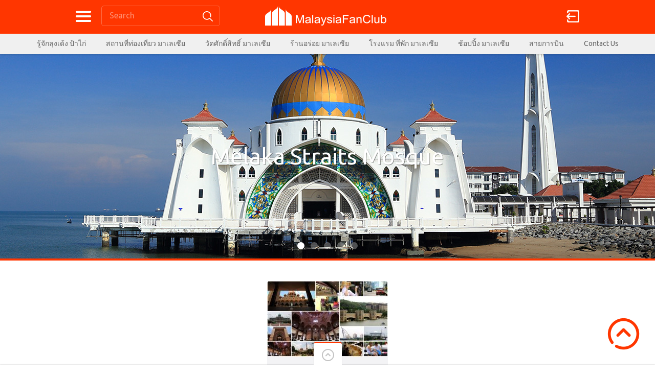

--- FILE ---
content_type: text/html; charset=UTF-8
request_url: http://www.malaysiafanclub.com/tag/palace-of-king-of-selangor-at-putrajaya/
body_size: 6343
content:

<!doctype html>
<html lang="th">
<head>
<meta charset="UTF-8">
<meta name="viewport" content="width=device-width, initial-scale=1, maximum-scale=1.0, user-scalable=no">
<meta name="keywords" content="เที่ยวมาเลเซีย มาเลเซีย ร้านอาหารมาเลเซีย ">
<meta name="description" content="เว็บไซต์รวบรวมข้อมูลท่องเที่ยวในมาเลเซีย">
<link rel="icon" type="image/png" href="http://www.malaysiafanclub.com/wp-content/uploads/2016/12/fav_malay.png">
<meta name="OMG-Verify-V1" content="1031873-87ff23c5-c575-4c9a-bcb3-adc24a1cba5f" />
<title>Palace of King of Selangor at Putrajaya &#8211; Malaysia Fanclub</title>
<link rel='dns-prefetch' href='//www.google.com' />
<link rel='dns-prefetch' href='//fonts.googleapis.com' />
<link rel='dns-prefetch' href='//s.w.org' />
<link rel="alternate" type="application/rss+xml" title="Malaysia Fanclub &raquo; ฟีด" href="http://www.malaysiafanclub.com/feed/" />
<link rel="alternate" type="application/rss+xml" title="Malaysia Fanclub &raquo; Palace of King of Selangor at Putrajaya ฟีดป้ายกำกับ" href="http://www.malaysiafanclub.com/tag/palace-of-king-of-selangor-at-putrajaya/feed/" />
		<script type="text/javascript">
			window._wpemojiSettings = {"baseUrl":"https:\/\/s.w.org\/images\/core\/emoji\/13.0.0\/72x72\/","ext":".png","svgUrl":"https:\/\/s.w.org\/images\/core\/emoji\/13.0.0\/svg\/","svgExt":".svg","source":{"concatemoji":"http:\/\/www.malaysiafanclub.com\/wp-includes\/js\/wp-emoji-release.min.js?ver=5.5.17"}};
			!function(e,a,t){var n,r,o,i=a.createElement("canvas"),p=i.getContext&&i.getContext("2d");function s(e,t){var a=String.fromCharCode;p.clearRect(0,0,i.width,i.height),p.fillText(a.apply(this,e),0,0);e=i.toDataURL();return p.clearRect(0,0,i.width,i.height),p.fillText(a.apply(this,t),0,0),e===i.toDataURL()}function c(e){var t=a.createElement("script");t.src=e,t.defer=t.type="text/javascript",a.getElementsByTagName("head")[0].appendChild(t)}for(o=Array("flag","emoji"),t.supports={everything:!0,everythingExceptFlag:!0},r=0;r<o.length;r++)t.supports[o[r]]=function(e){if(!p||!p.fillText)return!1;switch(p.textBaseline="top",p.font="600 32px Arial",e){case"flag":return s([127987,65039,8205,9895,65039],[127987,65039,8203,9895,65039])?!1:!s([55356,56826,55356,56819],[55356,56826,8203,55356,56819])&&!s([55356,57332,56128,56423,56128,56418,56128,56421,56128,56430,56128,56423,56128,56447],[55356,57332,8203,56128,56423,8203,56128,56418,8203,56128,56421,8203,56128,56430,8203,56128,56423,8203,56128,56447]);case"emoji":return!s([55357,56424,8205,55356,57212],[55357,56424,8203,55356,57212])}return!1}(o[r]),t.supports.everything=t.supports.everything&&t.supports[o[r]],"flag"!==o[r]&&(t.supports.everythingExceptFlag=t.supports.everythingExceptFlag&&t.supports[o[r]]);t.supports.everythingExceptFlag=t.supports.everythingExceptFlag&&!t.supports.flag,t.DOMReady=!1,t.readyCallback=function(){t.DOMReady=!0},t.supports.everything||(n=function(){t.readyCallback()},a.addEventListener?(a.addEventListener("DOMContentLoaded",n,!1),e.addEventListener("load",n,!1)):(e.attachEvent("onload",n),a.attachEvent("onreadystatechange",function(){"complete"===a.readyState&&t.readyCallback()})),(n=t.source||{}).concatemoji?c(n.concatemoji):n.wpemoji&&n.twemoji&&(c(n.twemoji),c(n.wpemoji)))}(window,document,window._wpemojiSettings);
		</script>
		<style type="text/css">
img.wp-smiley,
img.emoji {
	display: inline !important;
	border: none !important;
	box-shadow: none !important;
	height: 1em !important;
	width: 1em !important;
	margin: 0 .07em !important;
	vertical-align: -0.1em !important;
	background: none !important;
	padding: 0 !important;
}
</style>
	<link rel='stylesheet' id='wp-block-library-css'  href='http://www.malaysiafanclub.com/wp-includes/css/dist/block-library/style.min.css?ver=5.5.17' type='text/css' media='all' />
<link rel='stylesheet' id='pinthis-style-css'  href='http://www.malaysiafanclub.com/wp-content/themes/pinthis/style.css?ver=1.6.4' type='text/css' media='all' />
<link rel='stylesheet' id='pinthis-style-tangerine-css'  href='http://www.malaysiafanclub.com/wp-content/themes/pinthis/skins/tangerine/style-tangerine.css?ver=1.6.4' type='text/css' media='all' />
<link rel='stylesheet' id='pinthis-ubuntu-font-css'  href='http://fonts.googleapis.com/css?family=Ubuntu%3A400%2C400italic&#038;subset=latin%2Ccyrillic&#038;ver=5.5.17' type='text/css' media='all' />
<link rel='stylesheet' id='pinthis-roboto-font-css'  href='http://fonts.googleapis.com/css?family=Roboto%3A400%2C300%2C500%2C700%2C900&#038;subset=latin%2Ccyrillic&#038;ver=5.5.17' type='text/css' media='all' />
<script type='text/javascript' src='http://www.malaysiafanclub.com/wp-includes/js/jquery/jquery.js?ver=1.12.4-wp' id='jquery-core-js'></script>
<link rel="https://api.w.org/" href="http://www.malaysiafanclub.com/wp-json/" /><link rel="alternate" type="application/json" href="http://www.malaysiafanclub.com/wp-json/wp/v2/tags/55" /><link rel="EditURI" type="application/rsd+xml" title="RSD" href="http://www.malaysiafanclub.com/xmlrpc.php?rsd" />
<link rel="wlwmanifest" type="application/wlwmanifest+xml" href="http://www.malaysiafanclub.com/wp-includes/wlwmanifest.xml" /> 
<style type="text/css" id="custom-background-css">
body.custom-background { background-color: #ffffff; }
</style>
	</head>

<body class="archive tag tag-palace-of-king-of-selangor-at-putrajaya tag-55 custom-background with-header-nav-menu" id="totop" >
<header class="with-header-nav-menu  with-slider ">
	<div class="container clearfix">
		<div class="left-part">
			<nav class="menu-categories dropel">
				<a href="#" onclick="return false;" class="icon-menu-categories tooltip" title="Categories">Categories</a>
				<div class="dropdown">
					<div class="dropdown-wrapper arrow-up-left">
						<ul class="categories-list">
								<li class="cat-item cat-item-1"><a href="http://www.malaysiafanclub.com/category/0/" title="Uncategorized">0</a>
</li>
	<li class="cat-item cat-item-2"><a href="http://www.malaysiafanclub.com/category/shopping/" title="Shopping in Malaysia">ช้อปปิ้ง มาเลเซีย</a>
</li>
	<li class="cat-item cat-item-3"><a href="http://www.malaysiafanclub.com/category/review/" title="Review in Malaysia">รีวิวจากสมาชิก</a>
</li>
	<li class="cat-item cat-item-4"><a href="http://www.malaysiafanclub.com/category/dining/" title="Dining in Malaysia">ร้านอร่อย มาเลเซีย</a>
</li>
	<li class="cat-item cat-item-5"><a href="http://www.malaysiafanclub.com/category/temple/" title="Temple">วัดศักดิ์สิทธิ์ มาเลเซีย</a>
</li>
	<li class="cat-item cat-item-6"><a href="http://www.malaysiafanclub.com/category/attraction/" title="Malaysia Attractions">สถานที่ท่องเที่ยว มาเลเซีย</a>
</li>
	<li class="cat-item cat-item-7"><a href="http://www.malaysiafanclub.com/category/airlines-in-malaysia/" title="airlines">สายการบิน</a>
</li>
	<li class="cat-item cat-item-8"><a href="http://www.malaysiafanclub.com/category/hotel/" title="Hotel in Malaysia">โรงแรม ที่พัก มาเลเซีย</a>
</li>
						</ul>
					</div>
				</div>
			</nav>
			<div class="search-box clearfix dropel">
				<a href="#" onclick="return false;" class="icon-zoom">Search</a>
				<div class="dropdown">
					<div class="dropdown-wrapper arrow-up-left">
						<form action="http://www.malaysiafanclub.com/" method="get">
							<input type="text" name="s" value="Search">
							<input type="submit" value="Search">
						</form>
					</div>
				</div>
			</div>
		</div>
        <p class="logo">            <a href="http://www.malaysiafanclub.com/" title="Malaysia Fanclub">
                                <img src="http://www.malaysiafanclub.com/wp-content/uploads/2017/03/logo-04-1.png" alt="Malaysia Fanclub">
                            </a>
        </p>		<div class="right-part">
										<div class="log-in-out dropel">
					<a href="#" onclick="return false;" title="Sign In" class="icon-login tooltip">Sign in</a>
					<div class="dropdown">
						<div class="dropdown-wrapper arrow-up-right">
														
		<form name="login-form" id="login-form" action="http://www.malaysiafanclub.com/wp-login.php" method="post">
			
			<p class="login-username">
				<label for="user_login">ชื่อผู้ใช้หรือที่อยู่อีเมล</label>
				<input type="text" name="log" id="user_login" class="input" value="" size="20" />
			</p>
			<p class="login-password">
				<label for="user_pass">รหัสผ่าน</label>
				<input type="password" name="pwd" id="user_pass" class="input" value="" size="20" />
			</p>
			
			
			<p class="login-submit">
				<input type="submit" name="wp-submit" id="wp-submit" class="button button-primary" value="Login" />
				<input type="hidden" name="redirect_to" value="http://www.malaysiafanclub.com/tag/palace-of-king-of-selangor-at-putrajaya/" />
			</p>
			
		</form>							<p class="login-links clearfix">
								<span class="fleft">
									<a href="http://www.malaysiafanclub.com/wp-login.php?action=lostpassword&amp;redirect_to=http%3A%2F%2Fwww.malaysiafanclub.com%2Fputrajaya%2F" title="Lost password">Lost your password?</a>
								</span>
															</p>
						</div>
					</div>
				</div>
					</div>
	</div>
		<div class="container fluid clearfix">
		<a href="#" onclick="return false;" class="icon-nav-menu">Menu</a>
		<div class="header-menu">
			<div class="header-menu-wrapper arrow-up-right"><ul id="menu-menu-1" class="header-menu-list"><li id="menu-item-35" class="menu-item menu-item-type-post_type menu-item-object-page menu-item-35"><a href="http://www.malaysiafanclub.com/about/">รู้จักลุงเด้ง ป้าไก่</a></li>
<li id="menu-item-41" class="menu-item menu-item-type-taxonomy menu-item-object-category menu-item-41"><a href="http://www.malaysiafanclub.com/category/attraction/">สถานที่ท่องเที่ยว มาเลเซีย</a></li>
<li id="menu-item-40" class="menu-item menu-item-type-taxonomy menu-item-object-category menu-item-40"><a href="http://www.malaysiafanclub.com/category/temple/">วัดศักดิ์สิทธิ์ มาเลเซีย</a></li>
<li id="menu-item-39" class="menu-item menu-item-type-taxonomy menu-item-object-category menu-item-39"><a href="http://www.malaysiafanclub.com/category/dining/">ร้านอร่อย มาเลเซีย</a></li>
<li id="menu-item-43" class="menu-item menu-item-type-taxonomy menu-item-object-category menu-item-43"><a href="http://www.malaysiafanclub.com/category/hotel/">โรงแรม ที่พัก มาเลเซีย</a></li>
<li id="menu-item-37" class="menu-item menu-item-type-taxonomy menu-item-object-category menu-item-37"><a href="http://www.malaysiafanclub.com/category/shopping/">ช้อปปิ้ง มาเลเซีย</a></li>
<li id="menu-item-42" class="menu-item menu-item-type-taxonomy menu-item-object-category menu-item-42"><a href="http://www.malaysiafanclub.com/category/airlines-in-malaysia/">สายการบิน</a></li>
<li id="menu-item-34" class="menu-item menu-item-type-post_type menu-item-object-page menu-item-34"><a href="http://www.malaysiafanclub.com/contact-us/">Contact Us</a></li>
</ul></div>		</div>
	</div>
	</header>
		<section id="primary">
						<div class="slider">
			<ul>
												<li class="post-1706 pinthis_slider type-pinthis_slider status-publish has-post-thumbnail hentry"  data-background="http://www.malaysiafanclub.com/wp-content/uploads/2017/05/01.jpg">
											<div class="flick-title">Melaka Straits Mosque</div>
														</li>
												<li class="post-1710 pinthis_slider type-pinthis_slider status-publish has-post-thumbnail hentry"  data-background="http://www.malaysiafanclub.com/wp-content/uploads/2017/05/08-1.jpg">
											<div class="flick-title">Pangkor Laut Resort</div>
														</li>
												<li class="post-1714 pinthis_slider type-pinthis_slider status-publish has-post-thumbnail hentry"  data-background="http://www.malaysiafanclub.com/wp-content/uploads/2017/05/06.jpg">
											<div class="flick-title">Batu Caves</div>
														</li>
												<li class="post-1718 pinthis_slider type-pinthis_slider status-publish has-post-thumbnail hentry"  data-background="http://www.malaysiafanclub.com/wp-content/uploads/2017/05/03.jpg">
											<div class="flick-title">Boh Tea Plantation (Cameron Highlands)</div>
														</li>
												<li class="post-1729 pinthis_slider type-pinthis_slider status-publish has-post-thumbnail hentry"  data-background="http://www.malaysiafanclub.com/wp-content/uploads/2017/05/09.jpg">
											<div class="flick-title">Semenggok Orangutan Rehabilitation Centre</div>
														</li>
							</ul>
		</div>
					</section>
	

<section id="content">
	<div class="container fluid">
						<div class="boxcontainer">
							
<article class="pinbox">
	<div class="post-573 post type-post status-publish format-standard has-post-thumbnail hentry category-attraction tag-istana-darul-ehsan tag-jambatan-putra tag-klia-transit tag-malaysia tag-masjid-putra tag-masjid-sultan-al-mizan tag-palace-of-king-of-selangor-at-putrajaya tag-perdana-putra tag-putrajaya tag-putrajaya-cyberjaya">
												<div class="top-bar">
				<ul class="social-media-icons clearfix">
					<li><a href="https://www.facebook.com/sharer/sharer.php?u=http://www.malaysiafanclub.com/putrajaya/" class="border-color-3 icon-facebook tooltip" title="Share on Facebook" target="_blank">Facebook</a></li>
					<li><a href="https://plus.google.com/share?url=http://www.malaysiafanclub.com/putrajaya/" class="border-color-1 icon-gplus tooltip" title="Share on Google+" target="_blank">Google+</a></li>
					<li><a href="https://twitter.com/share?url=http://www.malaysiafanclub.com/putrajaya/" class="border-color-4 icon-twitter tooltip" title="Share on Twitter" target="_blank">Twitter</a></li>
				</ul>
			</div>
						<div class="preview">
				<p class="thumb">
					<a href="http://www.malaysiafanclub.com/putrajaya/" title="เที่ยวมาเลเซีย ต้องแวะ ปุตราจายา (Putrajaya) มหานครแห่งใหม่ เมืองแห่งอนาคต">
																					<img src="http://www.malaysiafanclub.com/wp-content/uploads/2017/01/page-2-236x148.jpg" width="236" height="148" alt="เที่ยวมาเลเซีย ต้องแวะ ปุตราจายา (Putrajaya) มหานครแห่งใหม่ เมืองแห่งอนาคต">
																		</a>
				</p>
			</div>
			<div class="title">
				<h2 class="title-2"><a href="http://www.malaysiafanclub.com/putrajaya/">เที่ยวมาเลเซีย ต้องแวะ ปุตราจายา (Putrajaya) มหานครแห่งใหม่ เมืองแห่งอนาคต</a></h2>
			</div>
			<div class="excerpt">
				สถานที่ :  ปุตราจายา&hellip;			</div>
			<div class="meta-data">
				<ul class="clearfix">
																	<li class="border-color-1 tooltip " title="Total comments">
															<span class="icon-total-comments">0</span>
													</li>
																		<li class="border-color-2 tooltip " title="Post date">
															<span class="icon-post-date">17.03.11</span>
													</li>
															</ul>
			</div>
			</div>
</article>					</div>
									</div>
</section>

<input type="checkbox" id="toggle-footer" class="hide">
<footer>
	<a href="#totop" class="scrolltotop">Scroll to Top</a>
	<div class="toggler">
		<label for="toggle-footer">&nbsp;</label>
	</div>
	<div class="footerwrapper">
		<div class="footerbar">
			<div class="container">
				<div class="container-cell">
					<div class="footer-widgets">
												<div class="footer-widget">
							<h3 class="title-2">Pages</h3>
																							<ul class="links">
									<li class="page_item page-item-2"><a href="http://www.malaysiafanclub.com/sample-page/">หน้าตัวอย่าง</a>
<li class="page_item page-item-18"><a href="http://www.malaysiafanclub.com/about/">รู้จักลุงเด้ง ป้าไก่</a>
<li class="page_item page-item-30"><a href="http://www.malaysiafanclub.com/contact-us/">Contact Us</a>
								</ul>
													</div>
						<div class="footer-widget">
							<h3 class="title-2">Bookmarks</h3>
															<p class="notification">No bookmarks</p>
													</div>
						<div class="footer-widget">
							<h3 class="title-2">Recent Posts</h3>
																						<ul class="links">
																		<li><a href="http://www.malaysiafanclub.com/the-river-grill-casa-del-rio-melaka-hotel/" title="The River Grill อาหารเช้า @ Casa del Rio Melaka Hotel">The River Grill อาหารเช้า @ Casa del Rio Melaka Hotel</a></li>
																		<li><a href="http://www.malaysiafanclub.com/sanrio-hello-kitty-town/" title="โลกเป็นสีชมพูที่ sanrio hello kitty town เมือง johor bahru">โลกเป็นสีชมพูที่ sanrio hello kitty town เมือง johor bahru</a></li>
																		<li><a href="http://www.malaysiafanclub.com/lego-land/" title="สวนสนุก LEGO LAND อาณาจักรตัวต่อโมเดล แห่งแรกในเอเชีย">สวนสนุก LEGO LAND อาณาจักรตัวต่อโมเดล แห่งแรกในเอเชีย</a></li>
																		<li><a href="http://www.malaysiafanclub.com/aquaria-klcckuala-lumpur-convention-centre-complex/" title="เที่ยวกัวลาลัมเปอร์ แวะชม Aquaria KLCC">เที่ยวกัวลาลัมเปอร์ แวะชม Aquaria KLCC</a></li>
																		<li><a href="http://www.malaysiafanclub.com/watchaiyamangalaram/" title="เที่ยวปีนัง แวะชม วัดไชยมังคลาราม ในปีนัง อายุกว่า 160 ปี">เที่ยวปีนัง แวะชม วัดไชยมังคลาราม ในปีนัง อายุกว่า 160 ปี</a></li>
																	</ul>
													</div>
						<div class="footer-widget">
							<h3 class="title-2">Popular Posts</h3>
																						<ul class="links">
																	<li><a href="http://www.malaysiafanclub.com/petronas-twin-tower/" title="ตึกแฝดปิโตรนาส (Petronas twin tower) ประเทศมาเลเซีย">ตึกแฝดปิโตรนาส (Petronas twin tower) ประเทศมาเลเซีย</a></li>
																	<li><a href="http://www.malaysiafanclub.com/batu-caves/" title="วัดถ้ำบาตู (Batu Caves) ศาสนสถานฮินดูในมาเลย์เซีย">วัดถ้ำบาตู (Batu Caves) ศาสนสถานฮินดูในมาเลย์เซีย</a></li>
																	<li><a href="http://www.malaysiafanclub.com/lego-land/" title="สวนสนุก LEGO LAND อาณาจักรตัวต่อโมเดล แห่งแรกในเอเชีย">สวนสนุก LEGO LAND อาณาจักรตัวต่อโมเดล แห่งแรกในเอเชีย</a></li>
																	<li><a href="http://www.malaysiafanclub.com/kek-lok-si/" title="วัดเก็กลกสี่ (Kek Lok Si) วัดจีนพุทธ นิกายมหายาน ที่ใหญ่ที่สุดในมาเลเซีย">วัดเก็กลกสี่ (Kek Lok Si) วัดจีนพุทธ นิกายมหายาน ที่ใหญ่ที่สุดในมาเลเซีย</a></li>
																	<li><a href="http://www.malaysiafanclub.com/watchaiyamangalaram/" title="เที่ยวปีนัง แวะชม วัดไชยมังคลาราม ในปีนัง อายุกว่า 160 ปี">เที่ยวปีนัง แวะชม วัดไชยมังคลาราม ในปีนัง อายุกว่า 160 ปี</a></li>
																</ul>
													</div>
											</div>
				</div>
				<div class="container-cell">
					<h3 class="title-2">Follow Us</h3>
					<ul class="soclinks clearfix">
													<li><a href="https://www.facebook.com/malaysiafanclub/" class="icon-footer-fb" target="_blank">Facebook</a></li>
																																																																													</ul>
				</div>
			</div>	
		</div>
		<div class="copyright">
			<div class="container">
								<p>Copyright &copy; 2026 Malaysia Fanclub</p>
							</div>
		</div>
	</div>
</footer>
<script type='text/javascript' id='google-invisible-recaptcha-js-before'>
var renderInvisibleReCaptcha = function() {

    for (var i = 0; i < document.forms.length; ++i) {
        var form = document.forms[i];
        var holder = form.querySelector('.inv-recaptcha-holder');

        if (null === holder) continue;
		holder.innerHTML = '';

         (function(frm){
			var cf7SubmitElm = frm.querySelector('.wpcf7-submit');
            var holderId = grecaptcha.render(holder,{
                'sitekey': '6Ld10HAUAAAAAOWiBz93IRigHmOYJnQDGE0eR-_m', 'size': 'invisible', 'badge' : 'bottomright',
                'callback' : function (recaptchaToken) {
					if((null !== cf7SubmitElm) && (typeof jQuery != 'undefined')){jQuery(frm).submit();grecaptcha.reset(holderId);return;}
					 HTMLFormElement.prototype.submit.call(frm);
                },
                'expired-callback' : function(){grecaptcha.reset(holderId);}
            });

			if(null !== cf7SubmitElm && (typeof jQuery != 'undefined') ){
				jQuery(cf7SubmitElm).off('click').on('click', function(clickEvt){
					clickEvt.preventDefault();
					grecaptcha.execute(holderId);
				});
			}
			else
			{
				frm.onsubmit = function (evt){evt.preventDefault();grecaptcha.execute(holderId);};
			}


        })(form);
    }
};
</script>
<script type='text/javascript' async defer src='https://www.google.com/recaptcha/api.js?onload=renderInvisibleReCaptcha&#038;render=explicit' id='google-invisible-recaptcha-js'></script>
<script type='text/javascript' src='http://www.malaysiafanclub.com/wp-content/themes/pinthis/js/modernizr.min.js?ver=2.8.3' id='pinthis-modernizr-script-js'></script>
<script type='text/javascript' src='http://www.malaysiafanclub.com/wp-content/themes/pinthis/js/spin.js?ver=2.3.2' id='pinthis-spin-script-js'></script>
<script type='text/javascript' src='http://www.malaysiafanclub.com/wp-content/themes/pinthis/js/jquery-mousewheel.js?ver=3.1.12' id='pinthis-mousewheel-script-js'></script>
<script type='text/javascript' src='http://www.malaysiafanclub.com/wp-content/themes/pinthis/js/jquery-masonry.min.js?ver=3.3.2' id='pinthis-masonry-script-js'></script>
<script type='text/javascript' src='http://www.malaysiafanclub.com/wp-content/themes/pinthis/js/jquery-imagesloaded.js?ver=4.1.0' id='pinthis-masonry-imagesload-script-js'></script>
<script type='text/javascript' src='http://www.malaysiafanclub.com/wp-content/themes/pinthis/js/jquery-selectbox.js?ver=0.2' id='pinthis-selectbox-script-js'></script>
<script type='text/javascript' src='http://www.malaysiafanclub.com/wp-content/themes/pinthis/js/jquery-clearinginput.js?ver=1.0' id='pinthis-clearinginput-script-js'></script>
<script type='text/javascript' src='http://www.malaysiafanclub.com/wp-content/themes/pinthis/js/jquery-atooltip.min.js?ver=1.5' id='pinthis-atooltip-script-js'></script>
<script type='text/javascript' src='http://www.malaysiafanclub.com/wp-content/themes/pinthis/js/jquery-magnific-popup.js?ver=1.0.0' id='pinthis-magnificpopup-script-js'></script>
<script type='text/javascript' src='http://www.malaysiafanclub.com/wp-content/themes/pinthis/js/jquery-spin.min.js?ver=1.0' id='pinthis-spinjquery-script-js'></script>
<script type='text/javascript' src='http://www.malaysiafanclub.com/wp-content/themes/pinthis/js/jquery-jscrollpane.min.js?ver=2.0.21' id='pinthis-jscrollpane-script-js'></script>
<script type='text/javascript' src='http://www.malaysiafanclub.com/wp-content/themes/pinthis/js/jquery-finger.min.js?ver=0.1.0' id='pinthis-finger-script-js'></script>
<script type='text/javascript' src='http://www.malaysiafanclub.com/wp-content/themes/pinthis/js/jquery-flickerplate.min.js?ver=2.1.1' id='pinthis-flickerplate-script-js'></script>
<script type='text/javascript' id='pinthis-main-script-js-extra'>
/* <![CDATA[ */
var pinthis_phpjs_option = {"arrows":"1","arrows_constraint":"","auto_flick":"1","auto_flick_delay":"7","block_text":"","dot_navigation":"1","dot_alignment":"center","flick_position":"0","tr_username":"Username","tr_password":"Password","tr_search":"Search"};
/* ]]> */
</script>
<script type='text/javascript' src='http://www.malaysiafanclub.com/wp-content/themes/pinthis/js/main.js?ver=1.6.4' id='pinthis-main-script-js'></script>
<script type='text/javascript' src='http://www.malaysiafanclub.com/wp-includes/js/wp-embed.min.js?ver=5.5.17' id='wp-embed-js'></script>
</body>
</html>


--- FILE ---
content_type: text/css
request_url: http://www.malaysiafanclub.com/wp-content/themes/pinthis/skins/tangerine/style-tangerine.css?ver=1.6.4
body_size: 3876
content:
/*

Theme Name: PinThis
Description: Skin - Tangerine

*/

/*====================================*\
	FORM ELEMENTS
\*====================================*/
::-webkit-input-placeholder {
	color: #999
}
:-moz-placeholder {
	color: #999
}
::-moz-placeholder {
	color: #999
}
:-ms-input-placeholder {
	color: #999
}
input[type=text], input[type=password], input[type=email], input[type=url], textarea {
	background-color: #fff;
	border: 1px solid #e5e5e5;
	color: #999
}
input[type=text]:focus, input[type=password]:focus, input[type=email]:focus, input[type=url]:focus, textarea:focus {
	border-color: #ff3600;
	color: #666
}
.sbHolder {
	background-color: #fff;
	border: 1px solid #e5e5e5;
	color: #666
}
.sbSelector {
	color: #666
}
.sbSelector:hover {
	color: #666
}
.sbToggle {
	background-image: url(images/arrow-3.png)
}
.sbOptions {
	background-color: #fff;
	border: 1px solid #e5e5e5
}
.sbOptions li a {
	color: #666
}
.sbOptions a:hover, .sbOptions a:focus, .sbOptions a.sbFocus {
	background-color: #f3f3f5;
	color: #666
}
/*====================================*\
	BUTTONS
\*====================================*/
/*	colors */
.button-color-1 {
	background-color: #ff3600;
	border: 1px solid #ff3600;
	color: #fff
}
.button-color-1:hover {
	background-color: #eb2c00;
	border-color: #eb2c00;
	color: #fff
}
/*====================================*\
	ICONS
\*====================================*/
.icon-menu-categories {
	background-image: url(images/icon-menu-categories.png)
}
.icon-login {
	background-image: url(images/icon-login.png)
}
.icon-login.out {
	background-image: url(images/icon-logout.png)
}
.icon-nav-menu {
	background-image: url(images/icon-nav-menu.png)
}
.icon-zoom {
	background-image: url(images/icon-zoom.png)
}
.icon-total-comments {
	background-image: url(images/icon-total-comments.png);
	color: #666
}
.icon-total-comments-2 {
	background-image: url(images/icon-total-comments-2.png)
}
.icon-post-date {
	background-image: url(images/icon-post-date.png);
	color: #666
}
.icon-post-date-2 {
	background-image: url(images/icon-post-date-2.png)
}
.icon-author {
	background-image: url(images/icon-author.png)
}
/*====================================*\
	BORDERS
\*====================================*/
.border-color-1 {
	border-top: 4px solid #83bf19
}
.border-color-2 {
	border-top: 4px solid #ff3600
}
.border-color-3 {
	border-top: 4px solid #3468af
}
.border-color-4 {
	border-top: 4px solid #4fc4f6
}
.border-color-5 {
	border-top: 4px solid #ffcc00
}
/*====================================*\
	COLORS
\*====================================*/
.color-1 {
	color: #999 !important
}
.color-2 {
	color: #ccc !important
}
/*====================================*\
	TITLES
\*====================================*/
.title-1 {
	color: #666
}
.title-2 {
	color: #ff3600
}
.title-3 {
	color: #666
}
.title-4 {
	color: #ccc
}
.title-5 {
	color: #666
}
/*====================================*\
	MAIN
\*====================================*/
body {
	background-color: #e5e7ea;
	color: #999
}
a {
	color: #666
}
a:hover {
	color: #ff3600
}
/*	header */
header {
	-webkit-box-shadow: 0 2px 2px 0 rgba(0, 0, 0, 0.1);
	background-color: #ff3600;
	box-shadow: 0 2px 2px 0 rgba(0, 0, 0, 0.1)
}
header.with-header-nav-menu .container:nth-child(2) {
	background-color: #f0f0f0
}
header.with-header-nav-menu .container:nth-child(2):before {
	background-color: #fff
}
header .log-in-out .login-links {
	border-top: 1px solid #fff
}
/*	header menu */
.header-menu .header-menu-wrapper > ul > li > a {
	color: #666
}
.header-menu .header-menu-wrapper > ul > li > a:hover {
	color: #ff3600
}
/*	primary */
#primary {
	border-bottom: 4px solid #ff3600
}
/*	post */
.postWrap .topbar {
	background-color: #fff
}
.postWrap .topbar .space {
	color: #fff
}
.postWrap .contentbox .quote-block:before {
	background-image: url(images/icon-quotes-large.png)
}
.postWrap .contentbox .quote-block .quote-author {
	color: #999
}
/*	posts navigation */
.posts-navigation {
	border-top: 1px solid #ccc;
	color: #999
}
.posts-navigation a {
	color: #999
}
.posts-navigation a:hover {
	color: #ff3600
}
.posts-navigation .prev {
	background-image: url(images/arrow-9.png)
}
.posts-navigation .next {
	background-image: url(images/arrow-10.png)
}
/*	sidebar */
.sidebar .contentbox {
	color: #999
}
.sidebar .contentbox > ul {
	color: #999
}
.sidebar .contentbox > ul > li {
	background-image: url(images/arrow-2.png);
	border-bottom: 1px solid #ccc
}
.sidebar .contentbox > ul > li a:hover {
	color: #ff3600
}
.sidebar .contentbox > ul > li .post-date {
	color: #ccc
}
/*	sidebar widget menu */
ul.menu, ul.menu ul {
	color: #999
}
ul.menu li a {
	background-image: url(images/arrow-2.png);
	border-bottom: 1px solid #ccc
}
ul.menu li a:hover {
	color: #ff3600
}
/*	sidebar widget bookmarks */
.sidebar .contentbox .blogroll li a img {
	border: 1px solid #999
}
/*	sidebar widget calendar */
.sidebar #calendar_wrap {
	color: #999
}
.sidebar #calendar_wrap #wp-calendar th {
	color: #ff3600
}
.sidebar #calendar_wrap #wp-calendar td#today span, .sidebar #calendar_wrap #wp-calendar td#today span a {
	background-color: #ff3600;
	color: #fff
}
.sidebar #calendar_wrap #wp-calendar tfoot .caption {
	color: #666
}
.sidebar #calendar_wrap #wp-calendar tfoot #prev a {
	background-image: url(images/arrow-4.png)
}
.sidebar #calendar_wrap #wp-calendar tfoot #next a {
	background-image: url(images/arrow-5.png)
}
/*	sidebar widget rss */
.sidebar .contentbox .rss-date {
	color: #ccc
}
/*	search */
.search-box input[type=text] {
	background-color: #ff3600;
	border-color: #ff6b43;
	color: #ff8f71
}
.search-box input[type=text]:focus {
	border-color: #fff;
	color: #fff
}
.search-box input[type=submit], .searchform input[type=submit] {
	background-image: url(images/icon-search.png)
}
.sidebar .search-box input[type=submit], .searchform input[type=submit] {
	background-image: url(images/icon-search-dropdown.png)
}
/*	member */
.member a {
	color: #fff
}
.member .avatar img {
	border: 2px solid #fff
}
/*	dropdown menu */
.dropdown .dropdown-wrapper {
	background-color: #fff;
	border-bottom: 4px solid #ff3600
}
.dropdown .dropdown-wrapper.arrow-up-left:before {
	border-bottom: 8px solid #fff;
	border-left: 8px solid transparent;
	border-right: 8px solid transparent
}
.dropdown .dropdown-wrapper.arrow-up-right:before {
	border-bottom: 8px solid #fff;
	border-left: 8px solid transparent;
	border-right: 8px solid transparent
}
/*	categories list, sub menu */
.categories-list > li > a, .header-menu-list .sub-menu > li > a {
	color: #999
}
.categories-list > li > a:hover, .header-menu-list .sub-menu > li > a:hover {
	background-color: #f0f0f0;
	color: #ff3600
}
.categories-list ul > li > a, .header-menu-list .sub-menu ul > li > a {
	color: #999
}
.categories-list ul > li > a:hover, .header-menu-list .sub-menu ul > li > a:hover {
	background-color: #f0f0f0;
	color: #ff3600
}
/*	login form */
#login-form #user_login {
	background-image: url(images/icon-user-login.png)
}
#login-form #user_pass {
	background-image: url(images/icon-user-pass.png)
}
/*	category title */
.category-title .title-3 {
	background-color: #fff
}
.category-title .description {
	color: #999
}
/*	wp video */
.wp-video .mejs-container, .wp-video .mejs-embed, .wp-video .mejs-embed body, .wp-video .mejs-container embed, .wp-video .mejs-container video {
	background-color: #666
}
.wp-video .mejs-controls .mejs-time-rail .mejs-time-loaded, .wp-video .mejs-controls .mejs-time-rail .mejs-time-total {
	background-color: #c5c5c5
}
.wp-video .mejs-controls .mejs-time-rail .mejs-time-current {
	background-color: #ff3600
}
.wp-video .mejs-container .mejs-controls {
	background-color: #333 !important
}
.wp-video .mejs-overlay-button {
	background-image: url(images/arrow-8.png)
}
/*	wp audio */
.wp-audio-shortcode .mejs-container {
	background-color: #666
}
.wp-audio-shortcode .mejs-controls .mejs-time-rail .mejs-time-loaded, .wp-audio-shortcode .mejs-controls .mejs-time-rail .mejs-time-total, .wp-audio-shortcode .mejs-controls .mejs-horizontal-volume-slider .mejs-horizontal-volume-total {
	background-color: #c5c5c5
}
.wp-audio-shortcode .mejs-controls .mejs-time-rail .mejs-time-current, .wp-audio-shortcode .mejs-controls .mejs-horizontal-volume-slider .mejs-horizontal-volume-current {
	background-color: #ff3600
}
.wp-audio-shortcode .mejs-controls {
	background-color: #333 !important
}
/*	pinbox */
.pinbox {
	background-color: #f3f3f5
}
.pinbox .preview .thumb a:after {
	background-image: url(images/icon-view-pin.png)
}
.pinbox:hover .preview .thumb img {
	opacity: .8
}
.pinbox .title a {
	color: #333
}
.pinbox .title a:hover {
	color: #ff3600
}
.pinbox .excerpt {
	color: #999
}
.pinbox .excerpt a {
	color: #999
}
.pinbox .excerpt a:hover {
	color: #333
}
.pinbox .top-bar {
	background-color: #fff
}
.pinbox .meta-data ul li {
	background-color: #fff
}
/*	pinbox format - quote */
.pinbox .format-quote .excerpt:before {
	background-image: url(images/icon-quotes.png)
}
.pinbox .format-quote .excerpt .quote-text {
	color: #333
}
.pinbox .format-quote .excerpt .quote-text a {
	color: #333
}
.pinbox .format-quote .excerpt .quote-text:hover a {
	color: #999
}
.pinbox .format-quote .excerpt .quote-author {
	color: #999
}
/*	pinbox format - audio */
.pinbox .format-audio .preview .thumb a:after {
	background-image: url(images/icon-view-audio.png)
}
/*	pinbox format - video */
.pinbox .format-video .preview .thumb .wp-video .mejs-overlay-button {
	background-image: url(images/arrow-11.png)
}
/*	content box */
.contentbox {
	background-color: #f3f3f5
}
.contentbox .title-1 {
	background-color: #fff
}
.contentbox .title-1 a {
	color: #666
}
/*	post meta bar */
.metabar {
	background-color: #fff;
	border-top: 1px solid #f3f3f5
}
/*	post metas */
.postmetas {
	color: #999
}
.postmetas li a {
	color: #999
}
.postmetas li a:hover {
	color: #ff3600
}
/*	social media icons */
.social-media-icons li {
	border-right: 1px solid #f3f3f5
}
.social-media-icons li:first-child {
	border-left: 1px solid #f3f3f5
}
.social-media-icons li a.icon-facebook {
	background-image: url(images/icon-facebook.png)
}
.social-media-icons li a.icon-facebook:hover {
	background-color: #3468af;
	background-position: center -174px
}
.social-media-icons li a.icon-gplus {
	background-image: url(images/icon-gplus.png);
	border-top-color: #e64c65
}
.social-media-icons li a.icon-gplus:hover {
	background-color: #e64c65;
	background-position: center -174px
}
.social-media-icons li a.icon-twitter {
	background-image: url(images/icon-twitter.png)
}
.social-media-icons li a.icon-twitter:hover {
	background-color: #4fc4f6;
	background-position: center -176px
}
/*	nav buttons */
.navbtns li {
	border-right: 2px solid #f3f3f5
}
.navbtns li a, .navbtns li span.no-link {
	color: #666
}
.navbtns li a:hover {
	background-color: #f3f3f5;
	color: #ff3600
}
.navbtns li span.no-link {
	color: #ccc
}
.navbtns li:first-child a, .navbtns li:first-child span.no-link {
	border-top: 4px solid #8fbe1b
}
.navbtns li:last-child a, .navbtns li:last-child span.no-link {
	border-top: 4px solid #ff3600
}
/*	textbox */
.textbox {
	color: #999
}
.textbox a {
	color: #ff3600
}
.textbox a:hover {
	color: #999
}
.textbox table th {
	background-color: #fff;
	color: #fff
}
.textbox table td {
	border-bottom: 1px solid #fff;
	color: #999
}
.textbox .wp-caption .wp-caption-text {
	color: #999
}
.textbox .gallery .gallery-item .gallery-caption {
	color: #999
}
/*	post textbox */
.postWrap .contentbox .quote-block .quote-text {
	color: #666
}
.postWrap .textbox input[type=submit] {
	background-color: #ff3600;
	color: #fff
}
.postWrap .textbox .sbHolder a {
	color: #666
}
.postWrap .textbox .sbOptions li a {
	color: #666
}
.postWrap .textbox .sbOptions li a:hover {
	color: #666
}
/*	page links */
.page-links {
	color: #999
}
.page-links .page-num {
	background-color: #ff3600;
	color: #fff
}
.page-links a .page-num {
	color: #999
}
.page-links a:hover .page-num {
	color: #ff3600
}
/*	categories */
.categories {
	border-bottom: 1px solid #ccc;
	border-top: 1px solid #ccc;
	color: #999
}
.categories a {
	color: #999
}
.categories a:hover {
	color: #ff3600
}
/* 	tags */
.tags {
	border-bottom: 1px solid #ccc;
	border-top: 1px solid #ccc;
	color: #999
}
.tags a {
	color: #999
}
.tags a:hover {
	color: #ff3600
}
/*	comments */
.comments {
	border-bottom: none
}
.comments ul li:nth-child(2n) {
	background-color: #fff
}
.comments ul li .icon img {
	border: 1px solid #999
}
.comments ul li .date {
	color: #666
}
.comments ul li .author {
	color: #666
}
.comments ul li .author a {
	color: #666
}
.comments ul li .author a:hover, .comments ul li:nth-child(2n) .author a:hover {
	color: #ff3600
}
/*	comments text */
.comments ul li .comment-text {
	color: #999
}
.comments ul li .comment-text a {
	color: #ff3600
}
.comments ul li .comment-text a:hover {
	color: #999
}
.comments ul li .comment-text table th {
	background-color: #fff;
	color: #999
}
.comments ul li .comment-text table td {
	border-bottom: 1px solid #fff;
	color: #999
}
/*	comments reply */
.comments .comment-reply a {
	color: #ff3600
}
.comments .comment-reply a:hover {
	color: #999
}
/*	comments nav */
.comments-nav {
	border-bottom: 1px solid #ccc;
	border-top: 1px solid #ccc;
	color: #999
}
.comments-nav a {
	color: #999
}
.comments-nav a:hover {
	color: #ff3600
}
.comments-nav-prev a {
	background-image: url(images/arrow-9.png)
}
.comments-nav-next a {
	background-image: url(images/arrow-10.png)
}
/*	comments respond */
.comments + .comment-respond {
	border-top: none
}
.comment-respond {
	color: #999
}
.comment-respond .icon img {
	border: 1px solid #999
}
/*	ribbon */
.ribbon {
	background-color: #ff3600;
	color: #fff
}
/*	tooltip */
#aToolTip {
	background-color: #83bf19;
	color: #fff
}
/*	notice page */
.notice-body .notice {
	color: #999
}
/*	notification */
.notification {
	color: #999
}
/* 	spinner */
.footer-spinner .loader div, .main-loader .loader div {
	background-color: #666 !important
}
/*	scroll to top */
.scrolltotop {
	background-image: url(images/scrolltotop.png)
}
/*	footer */
footer {
	-webkit-box-shadow: 0 -2px 2px 0 rgba(0, 0, 0, .1);
	box-shadow: 0 -2px 2px 0 rgba(0, 0, 0, .1)
}
footer .toggler {
	background-color: #fff
}
footer .toggler label {
	-webkit-box-shadow: 0 -2px 2px 0 rgba(0, 0, 0, .1);
	background-color: #fff;
	background-image: url(images/arrow-6.png);
	border-top-color: #ff3600;
	box-shadow: 0 -2px 2px 0 rgba(0, 0, 0, .1)
}
footer .footerbar {
	background-color: #fff
}
footer .footerbar .container-cell:last-child:before {
	background-color: #f4f4f6
}
footer .footerbar .footer-widgets .footer-widget > ul li a,
footer .footerbar .footer-widgets .footer-widget > ul ul li a,
footer .footerbar .footer-widgets .footer-widget > div > ul li a,
footer .footerbar .footer-widgets .footer-widget > div > ul ul li a {
	color: #999
}
footer .footerbar .footer-widgets .footer-widget > ul li a:hover,
footer .footerbar .footer-widgets .footer-widget > ul ul li a:hover,
footer .footerbar .footer-widgets .footer-widget > div > ul li a:hover,
footer .footerbar .footer-widgets .footer-widget > div > ul ul li a:hover{
	color: #ff3600
}
footer .copyright {
	background-color: #f3f3f5;
	color: #999
}
/*====================================*\
	MAGNIFIC POPUP
\*====================================*/
.mfp-bg {
	background: rgba(229, 231, 234, .9)
}
.mfp-preloader {
	color: #cccccc
}
.mfp-preloader a {
	color: #cccccc
}
.mfp-preloader a:hover {
	color: white
}
button.mfp-close {
	background-image: url(images/close.png)
}
.mfp-close-btn-in .mfp-close {
	color: #333333
}
.mfp-counter {
	color: #999
}
.mfp-arrow-left {
	background-image: url(images/arrow-7.png)
}
.mfp-arrow-right {
	background-image: url(images/arrow-8.png)
}
.mfp-iframe-scaler iframe {
	background: black;
	box-shadow: 0 0 8px rgba(0, 0, 0, 0.6)
}
/*	The shadow behind the image */
.mfp-figure small {
	color: #bdbdbd
}
.mfp-title {
	color: #666
}
@media screen and (max-width: 800px)and (or ientation: landscape), screen and (max-height: 300px) {
	.mfp-img-mobile .mfp-bottom-bar {
		background: rgba(0, 0, 0, 0.6)
	}
	.mfp-img-mobile .mfp-close {
		background: rgba(0, 0, 0, 0.6)
	}
}
/*====================================*\
	SLIDER
\*====================================*/
/*	slider empty */
.slider-empty {
	background-image: url(images/slide-empty.jpg)
}
/*	flickerplate */
.flickerplate ul.flicks > li .flick-inner {
	color: #fff
}
.flickerplate ul.flicks > li .flick-title a {
	color: #fff
}
.flickerplate ul.flicks > li .flick-sub-text {
	color: rgba(255, 255, 255, 0.8)
}
.flickerplate ul.flicks > li .flick-title span.flick-block-text, .flickerplate ul.flicks > li .flick-sub-text span.flick-block-text {
	background-color: rgba(0, 0, 0, 0.6)
}
.flickerplate .arrow-navigation.left .arrow {
	background-image: url(images/flickerplate/arrow-left-light.png)
}
.flickerplate .arrow-navigation.right .arrow {
	background-image: url(images/flickerplate/arrow-right-light.png)
}
.flickerplate .dot-navigation .dot {
	background-color: rgba(255, 255, 255, 0.3)
}
.flickerplate .dot-navigation .dot:hover {
	background-color: rgba(255, 255, 255, 0.6)
}
.flickerplate .dot-navigation .dot.active {
	background-color: #fff
}
/*====================================*\
	JSCROLLPANE
\*====================================*/
.jspTrack {
	background: #e5e7ea
}
.jspDrag {
	background: #ff3600
}
/*====================================*\
	PLUGINS
\*====================================*/
/*	contact form 7 */
.wpcf7-form span.wpcf7-not-valid-tip {
	color: #ff3600
}
.wpcf7-form div.wpcf7-validation-errors {
	border-color: #ff3600
}
.wpcf7-form div.wpcf7-mail-sent-ok {
	border-color: #8fbe1b
}
/*====================================*\
	RESPONSIVE
\*====================================*/
/*	pinthis layout */
@media only screen and (max-width: 1033px) {
	footer .footerbar .container-cell:last-child {
		border-top: 1px solid #f4f4f6
	}
}
@media only screen and (max-width: 720px) {
	header.with-header-nav-menu .container:nth-child(2) {
		background-color: transparent
	}
	.header-menu .header-menu-wrapper {
		background-color: #fff;
		border-bottom: 4px solid #ff3600
	}
	.header-menu .header-menu-wrapper.arrow-up-left:before {
		border-bottom: 8px solid #fff;
		border-left: 8px solid transparent;
		border-right: 8px solid transparent
	}
	.header-menu .header-menu-wrapper.arrow-up-right:before {
		border-bottom: 8px solid #fff;
		border-left: 8px solid transparent;
		border-right: 8px solid transparent
	}
	.header-menu .header-menu-wrapper .header-menu-list li a {
		color: #999
	}
	.header-menu .header-menu-wrapper .header-menu-list li a:hover {
		background-color: #f0f0f0;
		color: #ff3600
	}
	header .logo {
		background-color: #ff3600;
		border-bottom: 1px solid #ff6b43
	}
	.metabar .postmetas {
		border-bottom: 1px solid #F3F3F5
	}
}
@media only screen and (max-width: 600px) {
	.categories-list > li, .categories-list ul > li, .header-menu-list > li, .header-menu-list ul > li {
		border-top: 1px solid #E5E7EA
	}
	#login-form {
		border-top: 1px solid #E5E7EA
	}
}
@media only screen and (max-width: 450px) {
	.search-box .dropdown .dropdown-wrapper {
		background-color: #fff;
		border-bottom: 4px solid #ff3600
	}
	.search-box form {
		border-top: 1px solid #e5e7ea
	}
	.search-box input[type=text] {
		background-color: #fff;
		border: 1px solid #e5e5e5;
		color: #999
	}
	.search-box input[type=text]:focus {
		border-color: #ff3600;
		color: #666
	}
	.search-box input[type=submit] {
		background-image: url(images/icon-search-dropdown.png)
	}
	.comments ul li .date {
		color: #ccc
	}
}
@media only screen and (max-width: 400px) {
	.postWrap .contentbox .featured-video .wp-video .mejs-overlay-button {
		background-image: url(images/arrow-11.png)
	}
}
/*====================================*\
	RTL
\*====================================*/
body.rtl .icon-login {
	background-image: url(images/icon-logout.png);
	text-indent: 5000px
}
body.rtl .icon-login.out {
	background-image: url(images/icon-login.png)
}
body.rtl .posts-navigation .prev {
	background-image: url(images/arrow-10.png)
}
body.rtl .posts-navigation .next {
	background-image: url(images/arrow-9.png)
}
body.rtl .sidebar .contentbox > ul > li {
	background-image: url(images/arrow-2-rtl.png)
}
body.rtl ul.menu li a {
	background-image: url(images/arrow-2-rtl.png)
}
body.rtl ul.menu ul li a/* level 2 */ {
	background-image: url(images/arrow-2-rtl-2.png)
}
body.rtl ul.menu ul ul li a/* level 3 */ {
	background-image: url(images/arrow-2-rtl-3.png)
}
body.rtl ul.menu ul ul ul li a/* level 4 */ {
	background-image: url(images/arrow-2-rtl-4.png)
}
body.rtl ul.menu ul ul ul ul li a/* level 5 */ {
	background-image: url(images/arrow-2-rtl-5.png)
}
body.rtl .sidebar #calendar_wrap #wp-calendar tfoot #prev a {
	background-image: url(images/arrow-5.png)
}
body.rtl .sidebar #calendar_wrap #wp-calendar tfoot #next a {
	background-image: url(images/arrow-4.png)
}
body.rtl #login-form #user_login {
	background-image: url(images/icon-user-login-rtl.png)
}
body.rtl #login-form #user_pass {
	background-image: url(images/icon-user-pass-rtl.png)
}
body.rtl .pinbox .format-quote .excerpt:before {
	background-image: url(images/icon-quotes-rtl.png)
}
body.rtl .postWrap .contentbox .quote-block:before {
	background-image: url(images/icon-quotes-large-rtl.png)
}
body.rtl .comments-nav-prev a {
	background-image: url(images/arrow-10.png)
}
body.rtl .comments-nav-next a {
	background-image: url(images/arrow-9.png)
}
body.rtl .mfp-arrow-left {
	background-image: url(images/arrow-8.png)
}
body.rtl .mfp-arrow-right {
	background-image: url(images/arrow-7.png)
}
body.rtl .social-media-icons li {
	border-left: 1px solid #f3f3f5
}
body.rtl .social-media-icons li:first-child {
	border-right: 1px solid #f3f3f5
}
body.rtl .navbtns li {
	border-left: 2px solid #f3f3f5
}